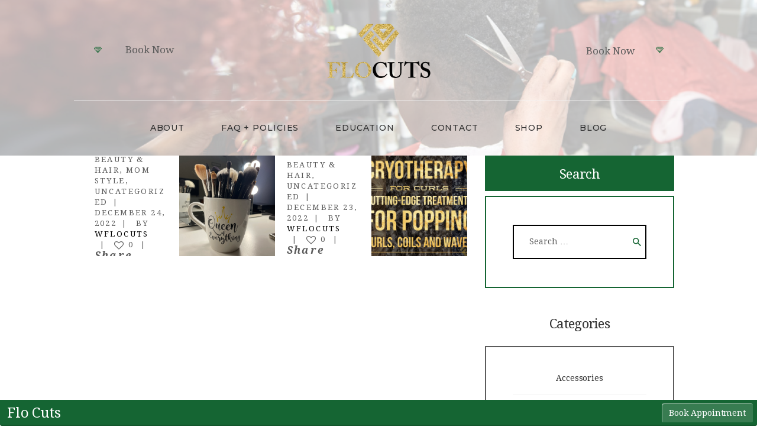

--- FILE ---
content_type: text/html; charset=UTF-8
request_url: https://www.wflocuts.com/2022/12/
body_size: 16845
content:
<!DOCTYPE html>
<html lang="en-US" class="no-js scheme_default">
<head>
			<meta charset="UTF-8">
		<meta name="viewport" content="width=device-width, initial-scale=1, maximum-scale=1">
		<meta name="format-detection" content="telephone=no">
		<link rel="profile" href="http://gmpg.org/xfn/11">
		<link rel="pingback" href="https://www.wflocuts.com/xmlrpc.php">
		<title>December 2022 &#8211; Flo Cuts Hair Lounge</title>
<style type="text/css" media="screen"></style><meta name='robots' content='max-image-preview:large' />
<link rel='dns-prefetch' href='//fonts.googleapis.com' />
<link rel="alternate" type="application/rss+xml" title="Flo Cuts Hair Lounge &raquo; Feed" href="https://www.wflocuts.com/feed/" />
<link rel="alternate" type="application/rss+xml" title="Flo Cuts Hair Lounge &raquo; Comments Feed" href="https://www.wflocuts.com/comments/feed/" />
<style id='wp-img-auto-sizes-contain-inline-css' type='text/css'>
img:is([sizes=auto i],[sizes^="auto," i]){contain-intrinsic-size:3000px 1500px}
/*# sourceURL=wp-img-auto-sizes-contain-inline-css */
</style>
<link property="stylesheet" rel='stylesheet' id='twb-open-sans-css' href='https://fonts.googleapis.com/css?family=Open+Sans%3A300%2C400%2C500%2C600%2C700%2C800&#038;display=swap&#038;ver=6.9' type='text/css' media='all' />
<link property="stylesheet" rel='stylesheet' id='twb-global-css' href='https://www.wflocuts.com/wp-content/plugins/wd-instagram-feed/booster/assets/css/global.css?ver=1.0.0' type='text/css' media='all' />
<style id='wp-emoji-styles-inline-css' type='text/css'>

	img.wp-smiley, img.emoji {
		display: inline !important;
		border: none !important;
		box-shadow: none !important;
		height: 1em !important;
		width: 1em !important;
		margin: 0 0.07em !important;
		vertical-align: -0.1em !important;
		background: none !important;
		padding: 0 !important;
	}
/*# sourceURL=wp-emoji-styles-inline-css */
</style>
<style id='wp-block-library-inline-css' type='text/css'>
:root{--wp-block-synced-color:#7a00df;--wp-block-synced-color--rgb:122,0,223;--wp-bound-block-color:var(--wp-block-synced-color);--wp-editor-canvas-background:#ddd;--wp-admin-theme-color:#007cba;--wp-admin-theme-color--rgb:0,124,186;--wp-admin-theme-color-darker-10:#006ba1;--wp-admin-theme-color-darker-10--rgb:0,107,160.5;--wp-admin-theme-color-darker-20:#005a87;--wp-admin-theme-color-darker-20--rgb:0,90,135;--wp-admin-border-width-focus:2px}@media (min-resolution:192dpi){:root{--wp-admin-border-width-focus:1.5px}}.wp-element-button{cursor:pointer}:root .has-very-light-gray-background-color{background-color:#eee}:root .has-very-dark-gray-background-color{background-color:#313131}:root .has-very-light-gray-color{color:#eee}:root .has-very-dark-gray-color{color:#313131}:root .has-vivid-green-cyan-to-vivid-cyan-blue-gradient-background{background:linear-gradient(135deg,#00d084,#0693e3)}:root .has-purple-crush-gradient-background{background:linear-gradient(135deg,#34e2e4,#4721fb 50%,#ab1dfe)}:root .has-hazy-dawn-gradient-background{background:linear-gradient(135deg,#faaca8,#dad0ec)}:root .has-subdued-olive-gradient-background{background:linear-gradient(135deg,#fafae1,#67a671)}:root .has-atomic-cream-gradient-background{background:linear-gradient(135deg,#fdd79a,#004a59)}:root .has-nightshade-gradient-background{background:linear-gradient(135deg,#330968,#31cdcf)}:root .has-midnight-gradient-background{background:linear-gradient(135deg,#020381,#2874fc)}:root{--wp--preset--font-size--normal:16px;--wp--preset--font-size--huge:42px}.has-regular-font-size{font-size:1em}.has-larger-font-size{font-size:2.625em}.has-normal-font-size{font-size:var(--wp--preset--font-size--normal)}.has-huge-font-size{font-size:var(--wp--preset--font-size--huge)}.has-text-align-center{text-align:center}.has-text-align-left{text-align:left}.has-text-align-right{text-align:right}.has-fit-text{white-space:nowrap!important}#end-resizable-editor-section{display:none}.aligncenter{clear:both}.items-justified-left{justify-content:flex-start}.items-justified-center{justify-content:center}.items-justified-right{justify-content:flex-end}.items-justified-space-between{justify-content:space-between}.screen-reader-text{border:0;clip-path:inset(50%);height:1px;margin:-1px;overflow:hidden;padding:0;position:absolute;width:1px;word-wrap:normal!important}.screen-reader-text:focus{background-color:#ddd;clip-path:none;color:#444;display:block;font-size:1em;height:auto;left:5px;line-height:normal;padding:15px 23px 14px;text-decoration:none;top:5px;width:auto;z-index:100000}html :where(.has-border-color){border-style:solid}html :where([style*=border-top-color]){border-top-style:solid}html :where([style*=border-right-color]){border-right-style:solid}html :where([style*=border-bottom-color]){border-bottom-style:solid}html :where([style*=border-left-color]){border-left-style:solid}html :where([style*=border-width]){border-style:solid}html :where([style*=border-top-width]){border-top-style:solid}html :where([style*=border-right-width]){border-right-style:solid}html :where([style*=border-bottom-width]){border-bottom-style:solid}html :where([style*=border-left-width]){border-left-style:solid}html :where(img[class*=wp-image-]){height:auto;max-width:100%}:where(figure){margin:0 0 1em}html :where(.is-position-sticky){--wp-admin--admin-bar--position-offset:var(--wp-admin--admin-bar--height,0px)}@media screen and (max-width:600px){html :where(.is-position-sticky){--wp-admin--admin-bar--position-offset:0px}}

/*# sourceURL=wp-block-library-inline-css */
</style><style id='global-styles-inline-css' type='text/css'>
:root{--wp--preset--aspect-ratio--square: 1;--wp--preset--aspect-ratio--4-3: 4/3;--wp--preset--aspect-ratio--3-4: 3/4;--wp--preset--aspect-ratio--3-2: 3/2;--wp--preset--aspect-ratio--2-3: 2/3;--wp--preset--aspect-ratio--16-9: 16/9;--wp--preset--aspect-ratio--9-16: 9/16;--wp--preset--color--black: #000000;--wp--preset--color--cyan-bluish-gray: #abb8c3;--wp--preset--color--white: #ffffff;--wp--preset--color--pale-pink: #f78da7;--wp--preset--color--vivid-red: #cf2e2e;--wp--preset--color--luminous-vivid-orange: #ff6900;--wp--preset--color--luminous-vivid-amber: #fcb900;--wp--preset--color--light-green-cyan: #7bdcb5;--wp--preset--color--vivid-green-cyan: #00d084;--wp--preset--color--pale-cyan-blue: #8ed1fc;--wp--preset--color--vivid-cyan-blue: #0693e3;--wp--preset--color--vivid-purple: #9b51e0;--wp--preset--gradient--vivid-cyan-blue-to-vivid-purple: linear-gradient(135deg,rgb(6,147,227) 0%,rgb(155,81,224) 100%);--wp--preset--gradient--light-green-cyan-to-vivid-green-cyan: linear-gradient(135deg,rgb(122,220,180) 0%,rgb(0,208,130) 100%);--wp--preset--gradient--luminous-vivid-amber-to-luminous-vivid-orange: linear-gradient(135deg,rgb(252,185,0) 0%,rgb(255,105,0) 100%);--wp--preset--gradient--luminous-vivid-orange-to-vivid-red: linear-gradient(135deg,rgb(255,105,0) 0%,rgb(207,46,46) 100%);--wp--preset--gradient--very-light-gray-to-cyan-bluish-gray: linear-gradient(135deg,rgb(238,238,238) 0%,rgb(169,184,195) 100%);--wp--preset--gradient--cool-to-warm-spectrum: linear-gradient(135deg,rgb(74,234,220) 0%,rgb(151,120,209) 20%,rgb(207,42,186) 40%,rgb(238,44,130) 60%,rgb(251,105,98) 80%,rgb(254,248,76) 100%);--wp--preset--gradient--blush-light-purple: linear-gradient(135deg,rgb(255,206,236) 0%,rgb(152,150,240) 100%);--wp--preset--gradient--blush-bordeaux: linear-gradient(135deg,rgb(254,205,165) 0%,rgb(254,45,45) 50%,rgb(107,0,62) 100%);--wp--preset--gradient--luminous-dusk: linear-gradient(135deg,rgb(255,203,112) 0%,rgb(199,81,192) 50%,rgb(65,88,208) 100%);--wp--preset--gradient--pale-ocean: linear-gradient(135deg,rgb(255,245,203) 0%,rgb(182,227,212) 50%,rgb(51,167,181) 100%);--wp--preset--gradient--electric-grass: linear-gradient(135deg,rgb(202,248,128) 0%,rgb(113,206,126) 100%);--wp--preset--gradient--midnight: linear-gradient(135deg,rgb(2,3,129) 0%,rgb(40,116,252) 100%);--wp--preset--font-size--small: 13px;--wp--preset--font-size--medium: 20px;--wp--preset--font-size--large: 36px;--wp--preset--font-size--x-large: 42px;--wp--preset--spacing--20: 0.44rem;--wp--preset--spacing--30: 0.67rem;--wp--preset--spacing--40: 1rem;--wp--preset--spacing--50: 1.5rem;--wp--preset--spacing--60: 2.25rem;--wp--preset--spacing--70: 3.38rem;--wp--preset--spacing--80: 5.06rem;--wp--preset--shadow--natural: 6px 6px 9px rgba(0, 0, 0, 0.2);--wp--preset--shadow--deep: 12px 12px 50px rgba(0, 0, 0, 0.4);--wp--preset--shadow--sharp: 6px 6px 0px rgba(0, 0, 0, 0.2);--wp--preset--shadow--outlined: 6px 6px 0px -3px rgb(255, 255, 255), 6px 6px rgb(0, 0, 0);--wp--preset--shadow--crisp: 6px 6px 0px rgb(0, 0, 0);}:where(.is-layout-flex){gap: 0.5em;}:where(.is-layout-grid){gap: 0.5em;}body .is-layout-flex{display: flex;}.is-layout-flex{flex-wrap: wrap;align-items: center;}.is-layout-flex > :is(*, div){margin: 0;}body .is-layout-grid{display: grid;}.is-layout-grid > :is(*, div){margin: 0;}:where(.wp-block-columns.is-layout-flex){gap: 2em;}:where(.wp-block-columns.is-layout-grid){gap: 2em;}:where(.wp-block-post-template.is-layout-flex){gap: 1.25em;}:where(.wp-block-post-template.is-layout-grid){gap: 1.25em;}.has-black-color{color: var(--wp--preset--color--black) !important;}.has-cyan-bluish-gray-color{color: var(--wp--preset--color--cyan-bluish-gray) !important;}.has-white-color{color: var(--wp--preset--color--white) !important;}.has-pale-pink-color{color: var(--wp--preset--color--pale-pink) !important;}.has-vivid-red-color{color: var(--wp--preset--color--vivid-red) !important;}.has-luminous-vivid-orange-color{color: var(--wp--preset--color--luminous-vivid-orange) !important;}.has-luminous-vivid-amber-color{color: var(--wp--preset--color--luminous-vivid-amber) !important;}.has-light-green-cyan-color{color: var(--wp--preset--color--light-green-cyan) !important;}.has-vivid-green-cyan-color{color: var(--wp--preset--color--vivid-green-cyan) !important;}.has-pale-cyan-blue-color{color: var(--wp--preset--color--pale-cyan-blue) !important;}.has-vivid-cyan-blue-color{color: var(--wp--preset--color--vivid-cyan-blue) !important;}.has-vivid-purple-color{color: var(--wp--preset--color--vivid-purple) !important;}.has-black-background-color{background-color: var(--wp--preset--color--black) !important;}.has-cyan-bluish-gray-background-color{background-color: var(--wp--preset--color--cyan-bluish-gray) !important;}.has-white-background-color{background-color: var(--wp--preset--color--white) !important;}.has-pale-pink-background-color{background-color: var(--wp--preset--color--pale-pink) !important;}.has-vivid-red-background-color{background-color: var(--wp--preset--color--vivid-red) !important;}.has-luminous-vivid-orange-background-color{background-color: var(--wp--preset--color--luminous-vivid-orange) !important;}.has-luminous-vivid-amber-background-color{background-color: var(--wp--preset--color--luminous-vivid-amber) !important;}.has-light-green-cyan-background-color{background-color: var(--wp--preset--color--light-green-cyan) !important;}.has-vivid-green-cyan-background-color{background-color: var(--wp--preset--color--vivid-green-cyan) !important;}.has-pale-cyan-blue-background-color{background-color: var(--wp--preset--color--pale-cyan-blue) !important;}.has-vivid-cyan-blue-background-color{background-color: var(--wp--preset--color--vivid-cyan-blue) !important;}.has-vivid-purple-background-color{background-color: var(--wp--preset--color--vivid-purple) !important;}.has-black-border-color{border-color: var(--wp--preset--color--black) !important;}.has-cyan-bluish-gray-border-color{border-color: var(--wp--preset--color--cyan-bluish-gray) !important;}.has-white-border-color{border-color: var(--wp--preset--color--white) !important;}.has-pale-pink-border-color{border-color: var(--wp--preset--color--pale-pink) !important;}.has-vivid-red-border-color{border-color: var(--wp--preset--color--vivid-red) !important;}.has-luminous-vivid-orange-border-color{border-color: var(--wp--preset--color--luminous-vivid-orange) !important;}.has-luminous-vivid-amber-border-color{border-color: var(--wp--preset--color--luminous-vivid-amber) !important;}.has-light-green-cyan-border-color{border-color: var(--wp--preset--color--light-green-cyan) !important;}.has-vivid-green-cyan-border-color{border-color: var(--wp--preset--color--vivid-green-cyan) !important;}.has-pale-cyan-blue-border-color{border-color: var(--wp--preset--color--pale-cyan-blue) !important;}.has-vivid-cyan-blue-border-color{border-color: var(--wp--preset--color--vivid-cyan-blue) !important;}.has-vivid-purple-border-color{border-color: var(--wp--preset--color--vivid-purple) !important;}.has-vivid-cyan-blue-to-vivid-purple-gradient-background{background: var(--wp--preset--gradient--vivid-cyan-blue-to-vivid-purple) !important;}.has-light-green-cyan-to-vivid-green-cyan-gradient-background{background: var(--wp--preset--gradient--light-green-cyan-to-vivid-green-cyan) !important;}.has-luminous-vivid-amber-to-luminous-vivid-orange-gradient-background{background: var(--wp--preset--gradient--luminous-vivid-amber-to-luminous-vivid-orange) !important;}.has-luminous-vivid-orange-to-vivid-red-gradient-background{background: var(--wp--preset--gradient--luminous-vivid-orange-to-vivid-red) !important;}.has-very-light-gray-to-cyan-bluish-gray-gradient-background{background: var(--wp--preset--gradient--very-light-gray-to-cyan-bluish-gray) !important;}.has-cool-to-warm-spectrum-gradient-background{background: var(--wp--preset--gradient--cool-to-warm-spectrum) !important;}.has-blush-light-purple-gradient-background{background: var(--wp--preset--gradient--blush-light-purple) !important;}.has-blush-bordeaux-gradient-background{background: var(--wp--preset--gradient--blush-bordeaux) !important;}.has-luminous-dusk-gradient-background{background: var(--wp--preset--gradient--luminous-dusk) !important;}.has-pale-ocean-gradient-background{background: var(--wp--preset--gradient--pale-ocean) !important;}.has-electric-grass-gradient-background{background: var(--wp--preset--gradient--electric-grass) !important;}.has-midnight-gradient-background{background: var(--wp--preset--gradient--midnight) !important;}.has-small-font-size{font-size: var(--wp--preset--font-size--small) !important;}.has-medium-font-size{font-size: var(--wp--preset--font-size--medium) !important;}.has-large-font-size{font-size: var(--wp--preset--font-size--large) !important;}.has-x-large-font-size{font-size: var(--wp--preset--font-size--x-large) !important;}
/*# sourceURL=global-styles-inline-css */
</style>

<style id='classic-theme-styles-inline-css' type='text/css'>
/*! This file is auto-generated */
.wp-block-button__link{color:#fff;background-color:#32373c;border-radius:9999px;box-shadow:none;text-decoration:none;padding:calc(.667em + 2px) calc(1.333em + 2px);font-size:1.125em}.wp-block-file__button{background:#32373c;color:#fff;text-decoration:none}
/*# sourceURL=/wp-includes/css/classic-themes.min.css */
</style>
<link property="stylesheet" rel='stylesheet' id='booked-icons-css' href='https://www.wflocuts.com/wp-content/plugins/booked/assets/css/icons.css?ver=2.1' type='text/css' media='all' />
<link property="stylesheet" rel='stylesheet' id='booked-tooltipster-css' href='https://www.wflocuts.com/wp-content/plugins/booked/assets/js/tooltipster/css/tooltipster.css?ver=3.3.0' type='text/css' media='all' />
<link property="stylesheet" rel='stylesheet' id='booked-tooltipster-theme-css' href='https://www.wflocuts.com/wp-content/plugins/booked/assets/js/tooltipster/css/themes/tooltipster-light.css?ver=3.3.0' type='text/css' media='all' />
<link property="stylesheet" rel='stylesheet' id='booked-animations-css' href='https://www.wflocuts.com/wp-content/plugins/booked/assets/css/animations.css?ver=2.1' type='text/css' media='all' />
<link property="stylesheet" rel='stylesheet' id='booked-styles-css' href='https://www.wflocuts.com/wp-content/plugins/booked/assets/css/styles.css?ver=2.1' type='text/css' media='all' />
<link property="stylesheet" rel='stylesheet' id='booked-responsive-css' href='https://www.wflocuts.com/wp-content/plugins/booked/assets/css/responsive.css?ver=2.1' type='text/css' media='all' />
<link property="stylesheet" rel='stylesheet' id='essential-grid-plugin-settings-css' href='https://www.wflocuts.com/wp-content/plugins/essential-grid/public/assets/css/settings.css?ver=2.1.5' type='text/css' media='all' />
<link property="stylesheet" rel='stylesheet' id='tp-open-sans-css' href='https://fonts.googleapis.com/css?family=Open+Sans%3A300%2C400%2C600%2C700%2C800&#038;ver=6.9' type='text/css' media='all' />
<link property="stylesheet" rel='stylesheet' id='tp-raleway-css' href='https://fonts.googleapis.com/css?family=Raleway%3A100%2C200%2C300%2C400%2C500%2C600%2C700%2C800%2C900&#038;ver=6.9' type='text/css' media='all' />
<link property="stylesheet" rel='stylesheet' id='tp-droid-serif-css' href='https://fonts.googleapis.com/css?family=Droid+Serif%3A400%2C700&#038;ver=6.9' type='text/css' media='all' />
<link property="stylesheet" rel='stylesheet' id='rs-plugin-settings-css' href='https://www.wflocuts.com/wp-content/plugins/revslider/public/assets/css/settings.css?ver=5.4.8' type='text/css' media='all' />
<style id='rs-plugin-settings-inline-css' type='text/css'>
#rs-demo-id {}
/*# sourceURL=rs-plugin-settings-inline-css */
</style>
<link property="stylesheet" rel='stylesheet' id='trx_addons-icons-css' href='https://www.wflocuts.com/wp-content/plugins/trx_addons/css/font-icons/css/trx_addons_icons-embedded.min.css' type='text/css' media='all' />
<link property="stylesheet" rel='stylesheet' id='swiperslider-css' href='https://www.wflocuts.com/wp-content/plugins/trx_addons/js/swiper/swiper.min.css' type='text/css' media='all' />
<link property="stylesheet" rel='stylesheet' id='magnific-popup-css' href='https://www.wflocuts.com/wp-content/plugins/trx_addons/js/magnific/magnific-popup.min.css' type='text/css' media='all' />
<link property="stylesheet" rel='stylesheet' id='trx_addons-css' href='https://www.wflocuts.com/wp-content/plugins/trx_addons/css/trx_addons.css' type='text/css' media='all' />
<link property="stylesheet" rel='stylesheet' id='trx_addons-animation-css' href='https://www.wflocuts.com/wp-content/plugins/trx_addons/css/trx_addons.animation.min.css' type='text/css' media='all' />
<link property="stylesheet" rel='stylesheet' id='quotescollection-css' href='https://www.wflocuts.com/wp-content/plugins/quotes-collection/css/quotes-collection.css?ver=2.5.2' type='text/css' media='all' />
<link property="stylesheet" rel='stylesheet' id='emberlyn-font-google_fonts-css' href='https://fonts.googleapis.com/css?family=Droid+Serif:400,400italic,700,700italic|Montserrat:500,500italic,700,700italic&#038;subset=latin,latin-ext' type='text/css' media='all' />
<link property="stylesheet" rel='stylesheet' id='emberlyn-icons-css' href='https://www.wflocuts.com/wp-content/themes/emberlyn/css/font-icons/css/fontello-embedded.css' type='text/css' media='all' />
<link property="stylesheet" rel='stylesheet' id='emberlyn-main-css' href='https://www.wflocuts.com/wp-content/themes/emberlyn/style.css' type='text/css' media='all' />
<link property="stylesheet" rel='stylesheet' id='emberlyn-styles-css' href='https://www.wflocuts.com/wp-content/themes/emberlyn/css/__styles.css' type='text/css' media='all' />
<link property="stylesheet" rel='stylesheet' id='emberlyn-colors-css' href='https://www.wflocuts.com/wp-content/themes/emberlyn/css/__colors.css' type='text/css' media='all' />
<link property="stylesheet" rel='stylesheet' id='mediaelement-css' href='https://www.wflocuts.com/wp-includes/js/mediaelement/mediaelementplayer-legacy.min.css?ver=4.2.17' type='text/css' media='all' />
<link property="stylesheet" rel='stylesheet' id='wp-mediaelement-css' href='https://www.wflocuts.com/wp-includes/js/mediaelement/wp-mediaelement.min.css?ver=6.9' type='text/css' media='all' />
<link property="stylesheet" rel='stylesheet' id='emberlyn-responsive-css' href='https://www.wflocuts.com/wp-content/themes/emberlyn/css/responsive.css' type='text/css' media='all' />
<script type="text/javascript" src="https://www.wflocuts.com/wp-includes/js/jquery/jquery.min.js?ver=3.7.1" id="jquery-core-js"></script>
<script type="text/javascript" src="https://www.wflocuts.com/wp-includes/js/jquery/jquery-migrate.min.js?ver=3.4.1" id="jquery-migrate-js"></script>
<script type="text/javascript" src="https://www.wflocuts.com/wp-content/plugins/wd-instagram-feed/booster/assets/js/circle-progress.js?ver=1.2.2" id="twb-circle-js"></script>
<script type="text/javascript" src="https://www.wflocuts.com/wp-content/plugins/essential-grid/public/assets/js/lightbox.js?ver=2.1.5" id="themepunchboxext-js"></script>
<link rel="https://api.w.org/" href="https://www.wflocuts.com/wp-json/" /><link rel="EditURI" type="application/rsd+xml" title="RSD" href="https://www.wflocuts.com/xmlrpc.php?rsd" />
<meta name="generator" content="WordPress 6.9" />
		<script type="text/javascript">
			var ajaxRevslider;
			
			jQuery(document).ready(function() {
				// CUSTOM AJAX CONTENT LOADING FUNCTION
				ajaxRevslider = function(obj) {
				
					// obj.type : Post Type
					// obj.id : ID of Content to Load
					// obj.aspectratio : The Aspect Ratio of the Container / Media
					// obj.selector : The Container Selector where the Content of Ajax will be injected. It is done via the Essential Grid on Return of Content
					
					var content = "";

					data = {};
					
					data.action = 'revslider_ajax_call_front';
					data.client_action = 'get_slider_html';
					data.token = '5ee353615d';
					data.type = obj.type;
					data.id = obj.id;
					data.aspectratio = obj.aspectratio;
					
					// SYNC AJAX REQUEST
					jQuery.ajax({
						type:"post",
						url:"https://www.wflocuts.com/wp-admin/admin-ajax.php",
						dataType: 'json',
						data:data,
						async:false,
						success: function(ret, textStatus, XMLHttpRequest) {
							if(ret.success == true)
								content = ret.data;								
						},
						error: function(e) {
							console.log(e);
						}
					});
					
					 // FIRST RETURN THE CONTENT WHEN IT IS LOADED !!
					 return content;						 
				};
				
				// CUSTOM AJAX FUNCTION TO REMOVE THE SLIDER
				var ajaxRemoveRevslider = function(obj) {
					return jQuery(obj.selector+" .rev_slider").revkill();
				};

				// EXTEND THE AJAX CONTENT LOADING TYPES WITH TYPE AND FUNCTION
				var extendessential = setInterval(function() {
					if (jQuery.fn.tpessential != undefined) {
						clearInterval(extendessential);
						if(typeof(jQuery.fn.tpessential.defaults) !== 'undefined') {
							jQuery.fn.tpessential.defaults.ajaxTypes.push({type:"revslider",func:ajaxRevslider,killfunc:ajaxRemoveRevslider,openAnimationSpeed:0.3});   
							// type:  Name of the Post to load via Ajax into the Essential Grid Ajax Container
							// func: the Function Name which is Called once the Item with the Post Type has been clicked
							// killfunc: function to kill in case the Ajax Window going to be removed (before Remove function !
							// openAnimationSpeed: how quick the Ajax Content window should be animated (default is 0.3)
						}
					}
				},30);
			});
		</script>
		<style type="text/css">.recentcomments a{display:inline !important;padding:0 !important;margin:0 !important;}</style><meta name="generator" content="Powered by WPBakery Page Builder - drag and drop page builder for WordPress."/>
<!--[if lte IE 9]><link rel="stylesheet" type="text/css" href="https://www.wflocuts.com/wp-content/plugins/js_composer/assets/css/vc_lte_ie9.min.css" media="screen"><![endif]--><meta name="generator" content="Powered by Slider Revolution 5.4.8 - responsive, Mobile-Friendly Slider Plugin for WordPress with comfortable drag and drop interface." />
<link rel="icon" href="https://www.wflocuts.com/wp-content/uploads/2019/10/cropped-iconlogo-32x32.png" sizes="32x32" />
<link rel="icon" href="https://www.wflocuts.com/wp-content/uploads/2019/10/cropped-iconlogo-192x192.png" sizes="192x192" />
<link rel="apple-touch-icon" href="https://www.wflocuts.com/wp-content/uploads/2019/10/cropped-iconlogo-180x180.png" />
<meta name="msapplication-TileImage" content="https://www.wflocuts.com/wp-content/uploads/2019/10/cropped-iconlogo-270x270.png" />
<script type="text/javascript">function setREVStartSize(e){									
						try{ e.c=jQuery(e.c);var i=jQuery(window).width(),t=9999,r=0,n=0,l=0,f=0,s=0,h=0;
							if(e.responsiveLevels&&(jQuery.each(e.responsiveLevels,function(e,f){f>i&&(t=r=f,l=e),i>f&&f>r&&(r=f,n=e)}),t>r&&(l=n)),f=e.gridheight[l]||e.gridheight[0]||e.gridheight,s=e.gridwidth[l]||e.gridwidth[0]||e.gridwidth,h=i/s,h=h>1?1:h,f=Math.round(h*f),"fullscreen"==e.sliderLayout){var u=(e.c.width(),jQuery(window).height());if(void 0!=e.fullScreenOffsetContainer){var c=e.fullScreenOffsetContainer.split(",");if (c) jQuery.each(c,function(e,i){u=jQuery(i).length>0?u-jQuery(i).outerHeight(!0):u}),e.fullScreenOffset.split("%").length>1&&void 0!=e.fullScreenOffset&&e.fullScreenOffset.length>0?u-=jQuery(window).height()*parseInt(e.fullScreenOffset,0)/100:void 0!=e.fullScreenOffset&&e.fullScreenOffset.length>0&&(u-=parseInt(e.fullScreenOffset,0))}f=u}else void 0!=e.minHeight&&f<e.minHeight&&(f=e.minHeight);e.c.closest(".rev_slider_wrapper").css({height:f})					
						}catch(d){console.log("Failure at Presize of Slider:"+d)}						
					};</script>
<style id="sccss"></style><noscript><style type="text/css"> .wpb_animate_when_almost_visible { opacity: 1; }</style></noscript><style type="text/css" id="trx_addons-inline-styles-inline-css">.emberlyn_inline_1833239325{background-image: url(https://www.wflocuts.com/wp-content/uploads/2019/10/WendyH.jpg);}.emberlyn_inline_1222402881{background-image: url(https://www.wflocuts.com/wp-content/uploads/2022/12/makeup.png);}.emberlyn_inline_334828987{background-image: url(https://www.wflocuts.com/wp-content/uploads/2022/12/Cryotherapy_for_curls-e1671762967364-948x720.png);}.sc_layouts_row .custom-logo-link img,.custom-logo-link img,.sc_layouts_row .sc_layouts_logo img,.sc_layouts_logo img{max-height:105px}</style><style type="text/css">
.acuity-booking-bar {bottom: 0px !important;top: auto !important;margin: 0px auto;}
body.acuity-bar-visible {position: relative !important;top: 0px !important;}
</style><link property="stylesheet" rel='stylesheet' id='js_composer_front-css' href='https://www.wflocuts.com/wp-content/plugins/js_composer/assets/css/js_composer.min.css?ver=5.4.7' type='text/css' media='all' />
</head>

<body class="archive date wp-custom-logo wp-theme-emberlyn body_tag scheme_default blog_mode_blog body_style_wide  is_stream blog_style_chess_2 sidebar_show sidebar_right header_type_custom header_style_header-custom-740 header_position_default header_mobile_disabled menu_style_top no_layout wpb-js-composer js-comp-ver-5.4.7 vc_responsive">

	
	<div class="body_wrap">

		<div class="page_wrap"><header class="top_panel top_panel_custom top_panel_custom_740 top_panel_custom_header-default-without-page-title with_bg_image emberlyn_inline_1833239325 scheme_default"><div class="vc_row wpb_row vc_row-fluid sc_layouts_row sc_layouts_row_type_normal"><div class="wpb_column vc_column_container vc_col-sm-12 vc_col-xs-12 sc_layouts_column_icons_position_left"><div class="vc_column-inner "><div class="wpb_wrapper"><div id="sc_content_42925524"
		class="sc_content color_style_default sc_content_default sc_content_width_1_1 sc_float_center"><div class="sc_content_container"><div class="vc_row wpb_row vc_inner vc_row-fluid vc_row-o-equal-height vc_row-o-content-middle vc_row-flex"><div class="wpb_column vc_column_container vc_col-sm-4 vc_col-md-3 sc_layouts_column sc_layouts_column_align_left sc_layouts_column_icons_position_left"><div class="vc_column-inner "><div class="wpb_wrapper"><div class="sc_layouts_item sc_layouts_hide_on_mobile"><div id="sc_layouts_iconed_text_1580683112" class="sc_layouts_iconed_text hide_on_mobile"><a href="https://www.styleseat.com/wflo" class="sc_layouts_item_link sc_layouts_iconed_text_link"><span class="sc_layouts_item_icon sc_layouts_iconed_text_icon icon-diamond-light"></span><span class="sc_layouts_item_details sc_layouts_iconed_text_details"><span class="sc_layouts_item_details_line1 sc_layouts_iconed_text_line1">Book Now</span></span><!-- /.sc_layouts_iconed_text_details --></a></div><!-- /.sc_layouts_iconed_text --></div></div></div></div><div class="wpb_column vc_column_container vc_col-sm-4 vc_col-md-6 vc_col-xs-12 sc_layouts_column sc_layouts_column_align_center sc_layouts_column_icons_position_left"><div class="vc_column-inner "><div class="wpb_wrapper"><div class="sc_layouts_item"><a href="https://www.wflocuts.com/" id="sc_layouts_logo_248343595" class="sc_layouts_logo sc_layouts_logo_default"><img class="logo_image" src="//www.wflocuts.com/wp-content/uploads/2019/10/FHSLogo2019.png" alt="" width="271" height="160"></a><!-- /.sc_layouts_logo --></div></div></div></div><div class="wpb_column vc_column_container vc_col-sm-4 vc_col-md-3 sc_layouts_column sc_layouts_column_align_right sc_layouts_column_icons_position_right"><div class="vc_column-inner "><div class="wpb_wrapper"><div class="sc_layouts_item sc_layouts_hide_on_mobile"><div id="sc_layouts_iconed_text_1977149784" class="sc_layouts_iconed_text hide_on_mobile"><a href="https://www.styleseat.com/wflo" class="sc_layouts_item_link sc_layouts_iconed_text_link"><span class="sc_layouts_item_icon sc_layouts_iconed_text_icon icon-diamond-light"></span><span class="sc_layouts_item_details sc_layouts_iconed_text_details"><span class="sc_layouts_item_details_line1 sc_layouts_iconed_text_line1">Book Now</span></span><!-- /.sc_layouts_iconed_text_details --></a></div><!-- /.sc_layouts_iconed_text --></div></div></div></div></div></div></div><!-- /.sc_content --></div></div></div></div><div class="vc_row wpb_row vc_row-fluid"><div class="wpb_column vc_column_container vc_col-sm-12 sc_layouts_column_icons_position_left"><div class="vc_column-inner "><div class="wpb_wrapper"><div id="sc_content_167965106"
		class="sc_content color_style_default sc_content_default sc_content_width_1_1 sc_float_center"><div class="sc_content_container"><div class="vc_row wpb_row vc_inner vc_row-fluid sc_layouts_row_delimiter"><div class="wpb_column vc_column_container vc_col-sm-12 sc_layouts_column_icons_position_left"><div class="vc_column-inner "><div class="wpb_wrapper"></div></div></div></div></div></div><!-- /.sc_content --></div></div></div></div><div class="vc_row wpb_row vc_row-fluid sc_layouts_row sc_layouts_row_type_compact sc_layouts_row_fixed"><div class="wpb_column vc_column_container vc_col-sm-12 sc_layouts_column sc_layouts_column_align_center sc_layouts_column_icons_position_left"><div class="vc_column-inner "><div class="wpb_wrapper"><div id="sc_content_165927475"
		class="sc_content color_style_default sc_content_default sc_content_width_1_1 sc_float_center"><div class="sc_content_container"><div class="vc_row wpb_row vc_inner vc_row-fluid vc_row-o-equal-height vc_row-o-content-middle vc_row-flex"><div class="wpb_column vc_column_container vc_col-sm-12 sc_layouts_column sc_layouts_column_align_center sc_layouts_column_icons_position_left"><div class="vc_column-inner "><div class="wpb_wrapper"><div class="sc_layouts_item"><nav class="sc_layouts_menu sc_layouts_menu_default menu_hover_fade hide_on_mobile" id="sc_layouts_menu_1448850794" data-animation-in="fadeInUpSmall" data-animation-out="fadeOutDownSmall"		><ul id="menu-main-menu" class="sc_layouts_menu_nav"><li id="menu-item-1418" class="menu-item menu-item-type-post_type menu-item-object-page menu-item-1418"><a href="https://www.wflocuts.com/about-me-2/"><span>About</span></a></li><li id="menu-item-1411" class="menu-item menu-item-type-post_type menu-item-object-page menu-item-1411"><a href="https://www.wflocuts.com/faq-policies/"><span>FAQ + POLICIES</span></a></li><li id="menu-item-1519" class="menu-item menu-item-type-custom menu-item-object-custom menu-item-1519"><a target="_blank" href="https://flo-cuts-hair.teachable.com/p/rizos-cachos-curls"><span>Education</span></a></li><li id="menu-item-1412" class="menu-item menu-item-type-post_type menu-item-object-page menu-item-1412"><a href="https://www.wflocuts.com/contacts/"><span>Contact</span></a></li><li id="menu-item-1414" class="menu-item menu-item-type-custom menu-item-object-custom menu-item-1414"><a target="_blank" href="https://www.amazon.com/shop/wflocuts"><span>Shop</span></a></li><li id="menu-item-1415" class="menu-item menu-item-type-custom menu-item-object-custom menu-item-has-children menu-item-1415"><a href="https://www.wflocuts.com/chess-4-columns/"><span>Blog</span></a>
<ul class="sub-menu"><li id="menu-item-1416" class="menu-item menu-item-type-post_type menu-item-object-page current_page_parent menu-item-1416"><a href="https://www.wflocuts.com/chess-4-columns/"><span>Blog</span></a></li><li id="menu-item-1417" class="menu-item menu-item-type-post_type menu-item-object-page menu-item-1417"><a href="https://www.wflocuts.com/style-videos/"><span>Videos</span></a></li></ul>
</li></ul></nav><!-- /.sc_layouts_menu --><div class="sc_layouts_iconed_text sc_layouts_menu_mobile_button">
		<a class="sc_layouts_item_link sc_layouts_iconed_text_link" href="#">
			<span class="sc_layouts_item_icon sc_layouts_iconed_text_icon trx_addons_icon-menu"></span>
		</a>
	</div></div></div></div></div></div></div></div><!-- /.sc_content --></div></div></div></div></header><div class="menu_mobile_overlay"></div>
<div class="menu_mobile menu_mobile_fullscreen">
	<div class="menu_mobile_inner">
		<a class="menu_mobile_close icon-cancel"></a><a class="sc_layouts_logo" href="https://www.wflocuts.com/"><img src="//www.wflocuts.com/wp-content/uploads/2019/10/mobilelogobk.png" alt="mobilelogobk" width="164" height="100"></a><nav itemscope itemtype="http://schema.org/SiteNavigationElement" class="menu_mobile_nav_area"><ul id="menu_mobile" class=" menu_mobile_nav"><li class="menu-item menu-item-type-post_type menu-item-object-page menu-item-1418"><a href="https://www.wflocuts.com/about-me-2/"><span>About</span></a></li><li class="menu-item menu-item-type-post_type menu-item-object-page menu-item-1411"><a href="https://www.wflocuts.com/faq-policies/"><span>FAQ + POLICIES</span></a></li><li class="menu-item menu-item-type-custom menu-item-object-custom menu-item-1519"><a target="_blank" href="https://flo-cuts-hair.teachable.com/p/rizos-cachos-curls"><span>Education</span></a></li><li class="menu-item menu-item-type-post_type menu-item-object-page menu-item-1412"><a href="https://www.wflocuts.com/contacts/"><span>Contact</span></a></li><li class="menu-item menu-item-type-custom menu-item-object-custom menu-item-1414"><a target="_blank" href="https://www.amazon.com/shop/wflocuts"><span>Shop</span></a></li><li class="menu-item menu-item-type-custom menu-item-object-custom menu-item-has-children menu-item-1415"><a href="https://www.wflocuts.com/chess-4-columns/"><span>Blog</span></a>
<ul class="sub-menu"><li class="menu-item menu-item-type-post_type menu-item-object-page current_page_parent menu-item-1416"><a href="https://www.wflocuts.com/chess-4-columns/"><span>Blog</span></a></li><li class="menu-item menu-item-type-post_type menu-item-object-page menu-item-1417"><a href="https://www.wflocuts.com/style-videos/"><span>Videos</span></a></li></ul>
</li></ul></nav><div class="search_wrap search_style_normal search_mobile">
	<div class="search_form_wrap">
		<form role="search" method="get" class="search_form" action="https://www.wflocuts.com/">
			<input type="text" class="search_field" placeholder="Search" value="" name="s">
			<button type="submit" class="search_submit trx_addons_icon-search"></button>
					</form>
	</div>
	</div><div class="socials_mobile"><a target="_blank" href="https://www.facebook.com/itswflo/" class="social_item social_item_style_icons social_item_type_icons"><span class="social_icon social_facebook"><span class="icon-facebook"></span></span></a><a target="_blank" href="https://www.instagram.com/wflocuts" class="social_item social_item_style_icons social_item_type_icons"><span class="social_icon social_instagramm"><span class="icon-instagramm"></span></span></a><a target="_blank" href="https://www.tiktok.com/@flocutshair" class="social_item social_item_style_icons social_item_type_icons"><span class="social_icon social_women-waist"><span class="icon-women-waist"></span></span></a><a target="_blank" href="https://www.youtube.com/@flocutshairTV" class="social_item social_item_style_icons social_item_type_icons"><span class="social_icon social_youtube"><span class="icon-youtube"></span></span></a></div>	</div>
</div>

			<div class="page_content_wrap">

								<div class="content_wrap">
				
									

					<div class="content">
										
<div class="chess_wrap posts_container"><article id="post-1341" 
	class="post_item post_layout_chess post_layout_chess_2 post_format_standard post-1341 post type-post status-publish format-standard has-post-thumbnail hentry category-beauty-hair category-mom-style category-uncategorized tag-beauty tag-glow-up tag-makeup tag-skincare tag-trends"	>

	<div class="post_featured with_thumb hover_dots post_featured_bg emberlyn_inline_1222402881"><div class="mask"></div><a href="https://www.wflocuts.com/make-up-services-are-finally-here/" aria-hidden="true" class="icons"><span></span><span></span><span></span></a></div><div class="post_inner"><div class="post_inner_content"><div class="post_header entry-header"><h3 class="post_title entry-title"><a href="https://www.wflocuts.com/make-up-services-are-finally-here/" rel="bookmark">Make Up Services Are Finally Here</a></h3><div class="post_meta">						<span class="post_meta_item post_categories"><a href="https://www.wflocuts.com/category/beauty-hair/" rel="category tag">Beauty &amp; Hair</a>, <a href="https://www.wflocuts.com/category/mom-style/" rel="category tag">Mom Style</a>, <a href="https://www.wflocuts.com/category/uncategorized/" rel="category tag">Uncategorized</a></span>
												<span class="post_meta_item post_date"><a href="https://www.wflocuts.com/make-up-services-are-finally-here/">December 24, 2022</a></span>
												<span>by</span>
						<a class="post_meta_item post_author" rel="author" href="https://www.wflocuts.com/author/wflocuts_lgf6t8/">
							wflocuts						</a>
						 <a href="#" class="post_meta_item post_counters_item post_counters_likes trx_addons_icon-heart-empty enabled"
					title="Like"
					data-postid="1341"
					data-likes="0"
					data-title-like="Like"
					data-title-dislike="Dislike"><span class="post_counters_number">0</span><span class="post_counters_label">Likes</span></a> <span class="post_meta_item post_share"><div class="socials_share socials_size_tiny socials_type_drop socials_dir_horizontal"><a href="#" class="socials_caption"><span class="socials_caption_label">Share</span></a><span class="social_items"><a href="https://twitter.com/intent/tweet?text=Make+Up+Services+Are+Finally+Here&#038;url=https%3A%2F%2Fwww.wflocuts.com%2Fmake-up-services-are-finally-here%2F" class="social_item social_item_popup" data-link="https://twitter.com/intent/tweet?text=Make+Up+Services+Are+Finally+Here&#038;url=https%3A%2F%2Fwww.wflocuts.com%2Fmake-up-services-are-finally-here%2F" data-count="trx_addons_twitter"><span class="social_icon social_trx_addons_twitter"><span class="trx_addons_icon-twitter"></span><i>Trx_addons_twitter</i></span></a><a href="http://www.facebook.com/sharer.php?u=https%3A%2F%2Fwww.wflocuts.com%2Fmake-up-services-are-finally-here%2F" class="social_item social_item_popup" data-link="http://www.facebook.com/sharer.php?u=https%3A%2F%2Fwww.wflocuts.com%2Fmake-up-services-are-finally-here%2F" data-count="trx_addons_facebook"><span class="social_icon social_trx_addons_facebook"><span class="trx_addons_icon-facebook"></span><i>Trx_addons_facebook</i></span></a><a href="https://plus.google.com/share?url=https%3A%2F%2Fwww.wflocuts.com%2Fmake-up-services-are-finally-here%2F" class="social_item social_item_popup" data-link="https://plus.google.com/share?url=https%3A%2F%2Fwww.wflocuts.com%2Fmake-up-services-are-finally-here%2F" data-count="trx_addons_gplus"><span class="social_icon social_trx_addons_gplus"><span class="trx_addons_icon-gplus"></span><i>Google+</i></span></a><a href="http://www.tumblr.com/share?v=3&#038;u=https%3A%2F%2Fwww.wflocuts.com%2Fmake-up-services-are-finally-here%2F&#038;t=Make+Up+Services+Are+Finally+Here&#038;s=Hola+My+Beautiful+People%21+Some+of+you+already+know+that+I%26%238217%3Bm+enrolled+in+a+Make+Up+Academy.+I%26%238217%3Bm+learning+so+much+and+am+fully+enjoying+the+experience.+To+be+certified%2C+I+have+to+submit+specific+looks+and+it+is+recommended+I+apply+these+looks+on+all+skin+tones+and+types.+Help+a+girl+out+by+booking+a+free+application+service.%26hellip%3B" class="social_item social_item_popup" data-link="http://www.tumblr.com/share?v=3&#038;u=https%3A%2F%2Fwww.wflocuts.com%2Fmake-up-services-are-finally-here%2F&#038;t=Make+Up+Services+Are+Finally+Here&#038;s=Hola+My+Beautiful+People%21+Some+of+you+already+know+that+I%26%238217%3Bm+enrolled+in+a+Make+Up+Academy.+I%26%238217%3Bm+learning+so+much+and+am+fully+enjoying+the+experience.+To+be+certified%2C+I+have+to+submit+specific+looks+and+it+is+recommended+I+apply+these+looks+on+all+skin+tones+and+types.+Help+a+girl+out+by+booking+a+free+application+service.%26hellip%3B" data-count="trx_addons_tumblr"><span class="social_icon social_trx_addons_tumblr"><span class="trx_addons_icon-tumblr"></span><i>Trx_addons_tumblr</i></span></a><a href="mailto:info@themerex.net" class="social_item social_item_popup" data-link="mailto:info@themerex.net" data-count="trx_addons_mail"><span class="social_icon social_trx_addons_mail"><span class="trx_addons_icon-mail"></span><i>E-mail</i></span></a></span></div></span></div><!-- .post_meta --></div><!-- .entry-header -->
	
		<div class="post_content entry-content">
			<div class="post_content_inner">
				<p>Hola My Beautiful People! Some of you already know that I&#8217;m enrolled in a Make Up Academy. I&#8217;m learning so much and am fully enjoying the experience. To be certified, I have to submit specific looks and it is recommended I apply these looks on all skin tones and types. Help a girl out by booking a free application service.&hellip;</p>
			</div>
			<p><a class="more-link" href="https://www.wflocuts.com/make-up-services-are-finally-here/">Read more</a></p>		</div><!-- .entry-content -->

	</div></div><!-- .post_inner -->

</article><article id="post-1304" 
	class="post_item post_layout_chess post_layout_chess_2 post_format_standard post-1304 post type-post status-publish format-standard has-post-thumbnail hentry category-beauty-hair category-uncategorized tag-cachos tag-coily tag-cryotherapy-for-curls tag-cryotherapy-for-hair tag-curl tag-curl-artist tag-curl-specialist tag-curls tag-curly-girl tag-curly-hair tag-hair-trends tag-kinky tag-natural-hair tag-rizos tag-textured-hair"	>

	<div class="post_featured with_thumb hover_dots post_featured_bg emberlyn_inline_334828987"><div class="mask"></div><a href="https://www.wflocuts.com/cryotherapy-for-curl-coil-hydration/" aria-hidden="true" class="icons"><span></span><span></span><span></span></a></div><div class="post_inner"><div class="post_inner_content"><div class="post_header entry-header"><h3 class="post_title entry-title"><a href="https://www.wflocuts.com/cryotherapy-for-curl-coil-hydration/" rel="bookmark">Cryotherapy For Curl &#038; Coil Hydration</a></h3><div class="post_meta">						<span class="post_meta_item post_categories"><a href="https://www.wflocuts.com/category/beauty-hair/" rel="category tag">Beauty &amp; Hair</a>, <a href="https://www.wflocuts.com/category/uncategorized/" rel="category tag">Uncategorized</a></span>
												<span class="post_meta_item post_date"><a href="https://www.wflocuts.com/cryotherapy-for-curl-coil-hydration/">December 23, 2022</a></span>
												<span>by</span>
						<a class="post_meta_item post_author" rel="author" href="https://www.wflocuts.com/author/wflocuts_lgf6t8/">
							wflocuts						</a>
						 <a href="#" class="post_meta_item post_counters_item post_counters_likes trx_addons_icon-heart-empty enabled"
					title="Like"
					data-postid="1304"
					data-likes="0"
					data-title-like="Like"
					data-title-dislike="Dislike"><span class="post_counters_number">0</span><span class="post_counters_label">Likes</span></a> <span class="post_meta_item post_share"><div class="socials_share socials_size_tiny socials_type_drop socials_dir_horizontal"><a href="#" class="socials_caption"><span class="socials_caption_label">Share</span></a><span class="social_items"><a href="https://twitter.com/intent/tweet?text=Cryotherapy+For+Curl+%26%23038%3B+Coil+Hydration&#038;url=https%3A%2F%2Fwww.wflocuts.com%2Fcryotherapy-for-curl-coil-hydration%2F" class="social_item social_item_popup" data-link="https://twitter.com/intent/tweet?text=Cryotherapy+For+Curl+%26%23038%3B+Coil+Hydration&#038;url=https%3A%2F%2Fwww.wflocuts.com%2Fcryotherapy-for-curl-coil-hydration%2F" data-count="trx_addons_twitter"><span class="social_icon social_trx_addons_twitter"><span class="trx_addons_icon-twitter"></span><i>Trx_addons_twitter</i></span></a><a href="http://www.facebook.com/sharer.php?u=https%3A%2F%2Fwww.wflocuts.com%2Fcryotherapy-for-curl-coil-hydration%2F" class="social_item social_item_popup" data-link="http://www.facebook.com/sharer.php?u=https%3A%2F%2Fwww.wflocuts.com%2Fcryotherapy-for-curl-coil-hydration%2F" data-count="trx_addons_facebook"><span class="social_icon social_trx_addons_facebook"><span class="trx_addons_icon-facebook"></span><i>Trx_addons_facebook</i></span></a><a href="https://plus.google.com/share?url=https%3A%2F%2Fwww.wflocuts.com%2Fcryotherapy-for-curl-coil-hydration%2F" class="social_item social_item_popup" data-link="https://plus.google.com/share?url=https%3A%2F%2Fwww.wflocuts.com%2Fcryotherapy-for-curl-coil-hydration%2F" data-count="trx_addons_gplus"><span class="social_icon social_trx_addons_gplus"><span class="trx_addons_icon-gplus"></span><i>Google+</i></span></a><a href="http://www.tumblr.com/share?v=3&#038;u=https%3A%2F%2Fwww.wflocuts.com%2Fcryotherapy-for-curl-coil-hydration%2F&#038;t=Cryotherapy+For+Curl+%26%23038%3B+Coil+Hydration&#038;s=Cryotherapy+for+curls+is+the+science+of+using+low%2C+freezing+temperatures+to+help+hydrate%2C+replenish%2C+and+restore+our+curls+and+coils." class="social_item social_item_popup" data-link="http://www.tumblr.com/share?v=3&#038;u=https%3A%2F%2Fwww.wflocuts.com%2Fcryotherapy-for-curl-coil-hydration%2F&#038;t=Cryotherapy+For+Curl+%26%23038%3B+Coil+Hydration&#038;s=Cryotherapy+for+curls+is+the+science+of+using+low%2C+freezing+temperatures+to+help+hydrate%2C+replenish%2C+and+restore+our+curls+and+coils." data-count="trx_addons_tumblr"><span class="social_icon social_trx_addons_tumblr"><span class="trx_addons_icon-tumblr"></span><i>Trx_addons_tumblr</i></span></a><a href="mailto:info@themerex.net" class="social_item social_item_popup" data-link="mailto:info@themerex.net" data-count="trx_addons_mail"><span class="social_icon social_trx_addons_mail"><span class="trx_addons_icon-mail"></span><i>E-mail</i></span></a></span></div></span></div><!-- .post_meta --></div><!-- .entry-header -->
	
		<div class="post_content entry-content">
			<div class="post_content_inner">
				<p>Cryotherapy for curls is the science of using low, freezing temperatures to help hydrate, replenish, and restore our curls and coils.</p>
			</div>
			<p><a class="more-link" href="https://www.wflocuts.com/cryotherapy-for-curl-coil-hydration/">Read more</a></p>		</div><!-- .entry-content -->

	</div></div><!-- .post_inner -->

</article></div>				
					</div><!-- </.content> -->

							<div class="sidebar right widget_area" role="complementary">
			<div class="sidebar_inner">
				<aside id="search-2" class="widget widget_search"><h5 class="widget_title">Search</h5><form role="search" method="get" class="search-form" action="https://www.wflocuts.com/">
				<label>
					<span class="screen-reader-text">Search for:</span>
					<input type="search" class="search-field" placeholder="Search &hellip;" value="" name="s" />
				</label>
				<input type="submit" class="search-submit" value="Search" />
			</form></aside><aside id="categories-2" class="widget widget_categories"><h5 class="widget_title">Categories</h5>
			<ul>
					<li class="cat-item cat-item-19"><a href="https://www.wflocuts.com/category/accessories/">Accessories</a>
</li>
	<li class="cat-item cat-item-15"><a href="https://www.wflocuts.com/category/beauty-hair/">Beauty &amp; Hair</a>
</li>
	<li class="cat-item cat-item-16"><a href="https://www.wflocuts.com/category/holiday-style/">Holiday Style</a>
</li>
	<li class="cat-item cat-item-18"><a href="https://www.wflocuts.com/category/mom-style/">Mom Style</a>
</li>
	<li class="cat-item cat-item-48"><a href="https://www.wflocuts.com/category/style-videos/">Style Videos</a>
</li>
	<li class="cat-item cat-item-1"><a href="https://www.wflocuts.com/category/uncategorized/">Uncategorized</a>
</li>
	<li class="cat-item cat-item-53"><a href="https://www.wflocuts.com/category/wflocuts/">WFloCuts</a>
</li>
			</ul>

			</aside><aside id="trx_addons_widget_recent_posts-2" class="widget widget_recent_posts"><h5 class="widget_title">Recent Posts</h5><div class="post_items_container"><article class="post_item with_thumb"><div class="post_thumb"><a href="https://www.wflocuts.com/why-plant-based/"><img width="308" height="172" src="https://www.wflocuts.com/wp-content/uploads/2025/12/Plant-based--308x172.png" class="attachment-emberlyn-thumb-widget size-emberlyn-thumb-widget wp-post-image" alt="Why Plant Based?" decoding="async" loading="lazy" srcset="https://www.wflocuts.com/wp-content/uploads/2025/12/Plant-based--308x172.png 308w, https://www.wflocuts.com/wp-content/uploads/2025/12/Plant-based--370x208.png 370w, https://www.wflocuts.com/wp-content/uploads/2025/12/Plant-based--740x416.png 740w, https://www.wflocuts.com/wp-content/uploads/2025/12/Plant-based--616x344.png 616w, https://www.wflocuts.com/wp-content/uploads/2025/12/Plant-based--270x152.png 270w, https://www.wflocuts.com/wp-content/uploads/2025/12/Plant-based--540x304.png 540w" sizes="auto, (max-width: 308px) 100vw, 308px" /></a></div><div class="post_content"><h6 class="post_title"><a href="https://www.wflocuts.com/why-plant-based/">Why Plant Based?</a></h6><div class="post_info"><span class="post_info_item post_info_posted_by">by <a href="https://www.wflocuts.com/author/wflocuts_lgf6t8/" class="post_info_author">wflocuts</a></span></div></div></article><article class="post_item with_thumb"><div class="post_thumb"><a href="https://www.wflocuts.com/all-the-curls/"><img width="308" height="172" src="https://www.wflocuts.com/wp-content/uploads/2023/08/wflocuts-308x172.jpg" class="attachment-emberlyn-thumb-widget size-emberlyn-thumb-widget wp-post-image" alt="All The Curls" decoding="async" loading="lazy" srcset="https://www.wflocuts.com/wp-content/uploads/2023/08/wflocuts-308x172.jpg 308w, https://www.wflocuts.com/wp-content/uploads/2023/08/wflocuts-370x208.jpg 370w, https://www.wflocuts.com/wp-content/uploads/2023/08/wflocuts-740x416.jpg 740w, https://www.wflocuts.com/wp-content/uploads/2023/08/wflocuts-616x344.jpg 616w, https://www.wflocuts.com/wp-content/uploads/2023/08/wflocuts-270x152.jpg 270w, https://www.wflocuts.com/wp-content/uploads/2023/08/wflocuts-540x304.jpg 540w" sizes="auto, (max-width: 308px) 100vw, 308px" /></a></div><div class="post_content"><h6 class="post_title"><a href="https://www.wflocuts.com/all-the-curls/">All The Curls</a></h6><div class="post_info"><span class="post_info_item post_info_posted_by">by <a href="https://www.wflocuts.com/author/wflocuts_lgf6t8/" class="post_info_author">wflocuts</a></span></div></div></article></div></aside><aside id="recent-comments-2" class="widget widget_recent_comments"><h5 class="widget_title">Comments</h5><ul id="recentcomments"><li class="recentcomments"><span class="comment-author-link"><a href="https://www.wflocuts.com/coil-collaboration-mission/" class="url" rel="ugc">Coil Collaboration: Texture Mission Abroad &#8211; Wendy FLOrencio</a></span> on <a href="https://www.wflocuts.com/sponsorship-we-care/#comment-4">Sponsorship | We Care</a></li></ul></aside><aside id="trx_addons_widget_calendar-2" class="widget widget_calendar"><h5 class="widget_title">Calendar</h5><table id="wp-calendar" class="wp-calendar-table">
	<caption>December 2022</caption>
	<thead>
	<tr>
		<th scope="col" aria-label="Monday">M</th>
		<th scope="col" aria-label="Tuesday">T</th>
		<th scope="col" aria-label="Wednesday">W</th>
		<th scope="col" aria-label="Thursday">T</th>
		<th scope="col" aria-label="Friday">F</th>
		<th scope="col" aria-label="Saturday">S</th>
		<th scope="col" aria-label="Sunday">S</th>
	</tr>
	</thead>
	<tbody>
	<tr>
		<td colspan="3" class="pad">&nbsp;</td><td>1</td><td>2</td><td>3</td><td>4</td>
	</tr>
	<tr>
		<td>5</td><td>6</td><td>7</td><td>8</td><td>9</td><td>10</td><td>11</td>
	</tr>
	<tr>
		<td>12</td><td>13</td><td>14</td><td>15</td><td>16</td><td>17</td><td>18</td>
	</tr>
	<tr>
		<td>19</td><td>20</td><td>21</td><td>22</td><td><a href="https://www.wflocuts.com/2022/12/23/" aria-label="Posts published on December 23, 2022">23</a></td><td><a href="https://www.wflocuts.com/2022/12/24/" aria-label="Posts published on December 24, 2022">24</a></td><td>25</td>
	</tr>
	<tr>
		<td>26</td><td>27</td><td>28</td><td>29</td><td>30</td><td>31</td>
		<td class="pad" colspan="1">&nbsp;</td>
	</tr>
	</tbody>
	</table><nav aria-label="Previous and next months" class="wp-calendar-nav">
		<span class="wp-calendar-nav-prev"><a href="https://www.wflocuts.com/2021/05/">&laquo; May</a></span>
		<span class="pad">&nbsp;</span>
		<span class="wp-calendar-nav-next"><a href="https://www.wflocuts.com/2023/08/">Aug &raquo;</a></span>
	</nav></aside><aside id="tag_cloud-2" class="widget widget_tag_cloud"><h5 class="widget_title">Tags</h5><div class="tagcloud"><a href="https://www.wflocuts.com/tag/beauty/" class="tag-cloud-link tag-link-21 tag-link-position-1" style="font-size: 14.3pt;" aria-label="beauty (2 items)">beauty</a>
<a href="https://www.wflocuts.com/tag/cachos/" class="tag-cloud-link tag-link-66 tag-link-position-2" style="font-size: 18.5pt;" aria-label="cachos (3 items)">cachos</a>
<a href="https://www.wflocuts.com/tag/coily/" class="tag-cloud-link tag-link-60 tag-link-position-3" style="font-size: 22pt;" aria-label="coily (4 items)">coily</a>
<a href="https://www.wflocuts.com/tag/cryotherapy-for-curls/" class="tag-cloud-link tag-link-83 tag-link-position-4" style="font-size: 8pt;" aria-label="cryotherapy for curls (1 item)">cryotherapy for curls</a>
<a href="https://www.wflocuts.com/tag/cryotherapy-for-hair/" class="tag-cloud-link tag-link-82 tag-link-position-5" style="font-size: 8pt;" aria-label="cryotherapy for hair (1 item)">cryotherapy for hair</a>
<a href="https://www.wflocuts.com/tag/curl/" class="tag-cloud-link tag-link-57 tag-link-position-6" style="font-size: 22pt;" aria-label="curl (4 items)">curl</a>
<a href="https://www.wflocuts.com/tag/curl-artist/" class="tag-cloud-link tag-link-63 tag-link-position-7" style="font-size: 18.5pt;" aria-label="curl artist (3 items)">curl artist</a>
<a href="https://www.wflocuts.com/tag/curls/" class="tag-cloud-link tag-link-58 tag-link-position-8" style="font-size: 22pt;" aria-label="curls (4 items)">curls</a>
<a href="https://www.wflocuts.com/tag/curl-specialist/" class="tag-cloud-link tag-link-62 tag-link-position-9" style="font-size: 18.5pt;" aria-label="curl specialist (3 items)">curl specialist</a>
<a href="https://www.wflocuts.com/tag/curly-girl/" class="tag-cloud-link tag-link-56 tag-link-position-10" style="font-size: 22pt;" aria-label="curly girl (4 items)">curly girl</a>
<a href="https://www.wflocuts.com/tag/curly-hair/" class="tag-cloud-link tag-link-67 tag-link-position-11" style="font-size: 18.5pt;" aria-label="curly hair (3 items)">curly hair</a>
<a href="https://www.wflocuts.com/tag/glow-up/" class="tag-cloud-link tag-link-85 tag-link-position-12" style="font-size: 8pt;" aria-label="glow up (1 item)">glow up</a>
<a href="https://www.wflocuts.com/tag/hair-trends/" class="tag-cloud-link tag-link-81 tag-link-position-13" style="font-size: 8pt;" aria-label="hair trends (1 item)">hair trends</a>
<a href="https://www.wflocuts.com/tag/kinky/" class="tag-cloud-link tag-link-61 tag-link-position-14" style="font-size: 18.5pt;" aria-label="kinky (3 items)">kinky</a>
<a href="https://www.wflocuts.com/tag/lifestyle/" class="tag-cloud-link tag-link-24 tag-link-position-15" style="font-size: 18.5pt;" aria-label="lifestyle (3 items)">lifestyle</a>
<a href="https://www.wflocuts.com/tag/makeup/" class="tag-cloud-link tag-link-84 tag-link-position-16" style="font-size: 8pt;" aria-label="makeup (1 item)">makeup</a>
<a href="https://www.wflocuts.com/tag/natural-hair/" class="tag-cloud-link tag-link-54 tag-link-position-17" style="font-size: 22pt;" aria-label="natural hair (4 items)">natural hair</a>
<a href="https://www.wflocuts.com/tag/rizos/" class="tag-cloud-link tag-link-65 tag-link-position-18" style="font-size: 14.3pt;" aria-label="rizos (2 items)">rizos</a>
<a href="https://www.wflocuts.com/tag/skincare/" class="tag-cloud-link tag-link-86 tag-link-position-19" style="font-size: 8pt;" aria-label="skincare (1 item)">skincare</a>
<a href="https://www.wflocuts.com/tag/team-natural/" class="tag-cloud-link tag-link-55 tag-link-position-20" style="font-size: 18.5pt;" aria-label="team natural (3 items)">team natural</a>
<a href="https://www.wflocuts.com/tag/textured-hair/" class="tag-cloud-link tag-link-64 tag-link-position-21" style="font-size: 18.5pt;" aria-label="textured hair (3 items)">textured hair</a>
<a href="https://www.wflocuts.com/tag/trends/" class="tag-cloud-link tag-link-27 tag-link-position-22" style="font-size: 18.5pt;" aria-label="trends (3 items)">trends</a>
<a href="https://www.wflocuts.com/tag/waves/" class="tag-cloud-link tag-link-59 tag-link-position-23" style="font-size: 18.5pt;" aria-label="waves (3 items)">waves</a></div>
</aside>			</div><!-- /.sidebar_inner -->
		</div><!-- /.sidebar -->
		</div><!-- </.content_wrap> -->			</div><!-- </.page_content_wrap> -->

			<footer class="footer_wrap footer_default scheme_default">
		<div class="footer_socials_wrap socials_wrap">
		<div class="footer_socials_inner">
			<a target="_blank" href="https://www.facebook.com/itswflo/" class="social_item social_item_style_icons social_item_type_icons"><span class="social_icon social_facebook"><span class="icon-facebook"></span></span></a><a target="_blank" href="https://www.instagram.com/wflocuts" class="social_item social_item_style_icons social_item_type_icons"><span class="social_icon social_instagramm"><span class="icon-instagramm"></span></span></a><a target="_blank" href="https://www.tiktok.com/@flocutshair" class="social_item social_item_style_icons social_item_type_icons"><span class="social_icon social_women-waist"><span class="icon-women-waist"></span></span></a><a target="_blank" href="https://www.youtube.com/@flocutshairTV" class="social_item social_item_style_icons social_item_type_icons"><span class="social_icon social_youtube"><span class="icon-youtube"></span></span></a>		</div>
	</div>
		<div class="footer_menu_wrap">
		<div class="footer_menu_inner">
			<nav itemscope itemtype="http://schema.org/SiteNavigationElement" class="menu_footer_nav_area sc_layouts_menu sc_layouts_menu_default"><ul id="menu_footer" class="sc_layouts_menu_nav menu_footer_nav"><li class="menu-item menu-item-type-post_type menu-item-object-page menu-item-1418"><a href="https://www.wflocuts.com/about-me-2/"><span>About</span></a></li><li class="menu-item menu-item-type-post_type menu-item-object-page menu-item-1411"><a href="https://www.wflocuts.com/faq-policies/"><span>FAQ + POLICIES</span></a></li><li class="menu-item menu-item-type-custom menu-item-object-custom menu-item-1519"><a target="_blank" href="https://flo-cuts-hair.teachable.com/p/rizos-cachos-curls"><span>Education</span></a></li><li class="menu-item menu-item-type-post_type menu-item-object-page menu-item-1412"><a href="https://www.wflocuts.com/contacts/"><span>Contact</span></a></li><li class="menu-item menu-item-type-custom menu-item-object-custom menu-item-1414"><a target="_blank" href="https://www.amazon.com/shop/wflocuts"><span>Shop</span></a></li><li class="menu-item menu-item-type-custom menu-item-object-custom menu-item-has-children menu-item-1415"><a href="https://www.wflocuts.com/chess-4-columns/"><span>Blog</span></a>
<ul class="sub-menu"><li class="menu-item menu-item-type-post_type menu-item-object-page current_page_parent menu-item-1416"><a href="https://www.wflocuts.com/chess-4-columns/"><span>Blog</span></a></li><li class="menu-item menu-item-type-post_type menu-item-object-page menu-item-1417"><a href="https://www.wflocuts.com/style-videos/"><span>Videos</span></a></li></ul>
</li></ul></nav>		</div>
	</div>
	 
<div class="footer_copyright_wrap scheme_">
	<div class="footer_copyright_inner">
		<div class="content_wrap">
			<div class="copyright_text">Florencio, LLC © 2026 All Rights Reserved. Thank You For Visiting &lt;3</div>
		</div>
	</div>
</div>
</footer><!-- /.footer_wrap -->

		</div><!-- /.page_wrap -->

	</div><!-- /.body_wrap -->

	
	<a href="#" class="trx_addons_scroll_to_top trx_addons_icon-up" title="Scroll to top"></a><script type="speculationrules">
{"prefetch":[{"source":"document","where":{"and":[{"href_matches":"/*"},{"not":{"href_matches":["/wp-*.php","/wp-admin/*","/wp-content/uploads/*","/wp-content/*","/wp-content/plugins/*","/wp-content/themes/emberlyn/*","/*\\?(.+)"]}},{"not":{"selector_matches":"a[rel~=\"nofollow\"]"}},{"not":{"selector_matches":".no-prefetch, .no-prefetch a"}}]},"eagerness":"conservative"}]}
</script>
<div class="acuity-booking-bar" style="display: none;">Flo Cuts<a href="https://app.acuityscheduling.com/schedule.php?owner=19212921" target="_blank" class="acuity-embed-button">Book Appointment</a></div><script src="https://embed.acuityscheduling.com/embed/bar/19212921.js" async></script>
<script type="text/javascript" id="twb-global-js-extra">
/* <![CDATA[ */
var twb = {"nonce":"14e7bcf37f","ajax_url":"https://www.wflocuts.com/wp-admin/admin-ajax.php","plugin_url":"https://www.wflocuts.com/wp-content/plugins/wd-instagram-feed/booster","href":"https://www.wflocuts.com/wp-admin/admin.php?page=twb_instagram-feed"};
var twb = {"nonce":"14e7bcf37f","ajax_url":"https://www.wflocuts.com/wp-admin/admin-ajax.php","plugin_url":"https://www.wflocuts.com/wp-content/plugins/wd-instagram-feed/booster","href":"https://www.wflocuts.com/wp-admin/admin.php?page=twb_instagram-feed"};
//# sourceURL=twb-global-js-extra
/* ]]> */
</script>
<script type="text/javascript" src="https://www.wflocuts.com/wp-content/plugins/wd-instagram-feed/booster/assets/js/global.js?ver=1.0.0" id="twb-global-js"></script>
<script type="text/javascript" src="https://www.wflocuts.com/wp-includes/js/jquery/ui/core.min.js?ver=1.13.3" id="jquery-ui-core-js"></script>
<script type="text/javascript" src="https://www.wflocuts.com/wp-includes/js/jquery/ui/datepicker.min.js?ver=1.13.3" id="jquery-ui-datepicker-js"></script>
<script type="text/javascript" id="jquery-ui-datepicker-js-after">
/* <![CDATA[ */
jQuery(function(jQuery){jQuery.datepicker.setDefaults({"closeText":"Close","currentText":"Today","monthNames":["January","February","March","April","May","June","July","August","September","October","November","December"],"monthNamesShort":["Jan","Feb","Mar","Apr","May","Jun","Jul","Aug","Sep","Oct","Nov","Dec"],"nextText":"Next","prevText":"Previous","dayNames":["Sunday","Monday","Tuesday","Wednesday","Thursday","Friday","Saturday"],"dayNamesShort":["Sun","Mon","Tue","Wed","Thu","Fri","Sat"],"dayNamesMin":["S","M","T","W","T","F","S"],"dateFormat":"MM d, yy","firstDay":1,"isRTL":false});});
//# sourceURL=jquery-ui-datepicker-js-after
/* ]]> */
</script>
<script type="text/javascript" src="https://www.wflocuts.com/wp-content/plugins/booked/assets/js/spin.min.js?ver=2.0.1" id="booked-spin-js-js"></script>
<script type="text/javascript" src="https://www.wflocuts.com/wp-content/plugins/booked/assets/js/spin.jquery.js?ver=2.0.1" id="booked-spin-jquery-js"></script>
<script type="text/javascript" src="https://www.wflocuts.com/wp-content/plugins/booked/assets/js/tooltipster/js/jquery.tooltipster.min.js?ver=3.3.0" id="booked-tooltipster-js"></script>
<script type="text/javascript" id="booked-functions-js-extra">
/* <![CDATA[ */
var booked_js_vars = {"ajax_url":"https://www.wflocuts.com/wp-admin/admin-ajax.php","profilePage":"","publicAppointments":"","i18n_confirm_appt_delete":"Are you sure you want to cancel this appointment?","i18n_please_wait":"Please wait ...","i18n_wrong_username_pass":"Wrong username/password combination.","i18n_fill_out_required_fields":"Please fill out all required fields.","i18n_guest_appt_required_fields":"Please enter your name to book an appointment.","i18n_appt_required_fields":"Please enter your name, your email address and choose a password to book an appointment.","i18n_appt_required_fields_guest":"Please fill in all \"Information\" fields.","i18n_password_reset":"Please check your email for instructions on resetting your password.","i18n_password_reset_error":"That username or email is not recognized."};
//# sourceURL=booked-functions-js-extra
/* ]]> */
</script>
<script type="text/javascript" src="https://www.wflocuts.com/wp-content/plugins/booked/assets/js/functions.js?ver=2.1" id="booked-functions-js"></script>
<script type="text/javascript" src="https://www.wflocuts.com/wp-content/plugins/essential-grid/public/assets/js/jquery.themepunch.tools.min.js?ver=2.1.5" id="tp-tools-js"></script>
<script type="text/javascript" src="https://www.wflocuts.com/wp-content/plugins/revslider/public/assets/js/jquery.themepunch.revolution.min.js?ver=5.4.8" id="revmin-js"></script>
<script type="text/javascript" src="https://www.wflocuts.com/wp-content/plugins/trx_addons/js/swiper/swiper.jquery.min.js" id="swiperslider-js"></script>
<script type="text/javascript" src="https://www.wflocuts.com/wp-content/plugins/trx_addons/js/magnific/jquery.magnific-popup.min.js" id="magnific-popup-js"></script>
<script type="text/javascript" id="trx_addons-js-extra">
/* <![CDATA[ */
var TRX_ADDONS_STORAGE = {"ajax_url":"https://www.wflocuts.com/wp-admin/admin-ajax.php","ajax_nonce":"a2e24c97ee","site_url":"https://www.wflocuts.com","post_id":"1341","vc_edit_mode":"0","popup_engine":"magnific","animate_inner_links":"0","menu_collapse":"1","user_logged_in":"0","email_mask":"^([a-zA-Z0-9_\\-]+\\.)*[a-zA-Z0-9_\\-]+@[a-z0-9_\\-]+(\\.[a-z0-9_\\-]+)*\\.[a-z]{2,6}$","msg_ajax_error":"Invalid server answer!","msg_magnific_loading":"Loading image","msg_magnific_error":"Error loading image","msg_error_like":"Error saving your like! Please, try again later.","msg_field_name_empty":"The name can't be empty","msg_field_email_empty":"Too short (or empty) email address","msg_field_email_not_valid":"Invalid email address","msg_field_text_empty":"The message text can't be empty","msg_search_error":"Search error! Try again later.","msg_send_complete":"Send message complete!","msg_send_error":"Transmit failed!","ajax_views":"","menu_cache":[".menu_mobile_inner \u003E nav \u003E ul"],"login_via_ajax":"1","msg_login_empty":"The Login field can't be empty","msg_login_long":"The Login field is too long","msg_password_empty":"The password can't be empty and shorter then 4 characters","msg_password_long":"The password is too long","msg_login_success":"Login success! The page should be reloaded in 3 sec.","msg_login_error":"Login failed!","msg_not_agree":"Please, read and check 'Terms and Conditions'","msg_email_long":"E-mail address is too long","msg_email_not_valid":"E-mail address is invalid","msg_password_not_equal":"The passwords in both fields are not equal","msg_registration_success":"Registration success! Please log in!","msg_registration_error":"Registration failed!","msg_sc_googlemap_not_avail":"Googlemap service is not available","msg_sc_googlemap_geocoder_error":"Error while geocode address"};
//# sourceURL=trx_addons-js-extra
/* ]]> */
</script>
<script type="text/javascript" src="https://www.wflocuts.com/wp-content/plugins/trx_addons/js/trx_addons.js" id="trx_addons-js"></script>
<script type="text/javascript" id="quotescollection-js-extra">
/* <![CDATA[ */
var quotescollectionAjax = {"ajaxUrl":"https://www.wflocuts.com/wp-admin/admin-ajax.php","nonce":"608f7bd6b1","nextQuote":"Next quote \u00bb","loading":"Loading...","error":"Error getting quote","autoRefreshMax":"20","autoRefreshCount":"0"};
//# sourceURL=quotescollection-js-extra
/* ]]> */
</script>
<script type="text/javascript" src="https://www.wflocuts.com/wp-content/plugins/quotes-collection/js/quotes-collection.js?ver=2.5.2" id="quotescollection-js"></script>
<script type="text/javascript" src="https://www.wflocuts.com/wp-content/plugins/trx_addons/components/cpt/layouts/shortcodes/menu/superfish.min.js" id="superfish-js"></script>
<script type="text/javascript" id="emberlyn-init-js-extra">
/* <![CDATA[ */
var EMBERLYN_STORAGE = {"ajax_url":"https://www.wflocuts.com/wp-admin/admin-ajax.php","ajax_nonce":"a2e24c97ee","site_url":"https://www.wflocuts.com","theme_url":"https://www.wflocuts.com/wp-content/themes/emberlyn","site_scheme":"scheme_default","user_logged_in":"","mobile_layout_width":"767","mobile_device":"","menu_side_stretch":"","menu_side_icons":"1","background_video":"","use_mediaelements":"1","comment_maxlength":"1000","admin_mode":"","email_mask":"^([a-zA-Z0-9_\\-]+\\.)*[a-zA-Z0-9_\\-]+@[a-z0-9_\\-]+(\\.[a-z0-9_\\-]+)*\\.[a-z]{2,6}$","strings":{"ajax_error":"Invalid server answer!","error_global":"Error data validation!","name_empty":"The name can&#039;t be empty","name_long":"Too long name","email_empty":"Too short (or empty) email address","email_long":"Too long email address","email_not_valid":"Invalid email address","text_empty":"The message text can&#039;t be empty","text_long":"Too long message text"},"alter_link_color":"#000000","button_hover":"slide_left"};
//# sourceURL=emberlyn-init-js-extra
/* ]]> */
</script>
<script type="text/javascript" src="https://www.wflocuts.com/wp-content/themes/emberlyn/js/__scripts.js" id="emberlyn-init-js"></script>
<script type="text/javascript" id="mediaelement-core-js-before">
/* <![CDATA[ */
var mejsL10n = {"language":"en","strings":{"mejs.download-file":"Download File","mejs.install-flash":"You are using a browser that does not have Flash player enabled or installed. Please turn on your Flash player plugin or download the latest version from https://get.adobe.com/flashplayer/","mejs.fullscreen":"Fullscreen","mejs.play":"Play","mejs.pause":"Pause","mejs.time-slider":"Time Slider","mejs.time-help-text":"Use Left/Right Arrow keys to advance one second, Up/Down arrows to advance ten seconds.","mejs.live-broadcast":"Live Broadcast","mejs.volume-help-text":"Use Up/Down Arrow keys to increase or decrease volume.","mejs.unmute":"Unmute","mejs.mute":"Mute","mejs.volume-slider":"Volume Slider","mejs.video-player":"Video Player","mejs.audio-player":"Audio Player","mejs.captions-subtitles":"Captions/Subtitles","mejs.captions-chapters":"Chapters","mejs.none":"None","mejs.afrikaans":"Afrikaans","mejs.albanian":"Albanian","mejs.arabic":"Arabic","mejs.belarusian":"Belarusian","mejs.bulgarian":"Bulgarian","mejs.catalan":"Catalan","mejs.chinese":"Chinese","mejs.chinese-simplified":"Chinese (Simplified)","mejs.chinese-traditional":"Chinese (Traditional)","mejs.croatian":"Croatian","mejs.czech":"Czech","mejs.danish":"Danish","mejs.dutch":"Dutch","mejs.english":"English","mejs.estonian":"Estonian","mejs.filipino":"Filipino","mejs.finnish":"Finnish","mejs.french":"French","mejs.galician":"Galician","mejs.german":"German","mejs.greek":"Greek","mejs.haitian-creole":"Haitian Creole","mejs.hebrew":"Hebrew","mejs.hindi":"Hindi","mejs.hungarian":"Hungarian","mejs.icelandic":"Icelandic","mejs.indonesian":"Indonesian","mejs.irish":"Irish","mejs.italian":"Italian","mejs.japanese":"Japanese","mejs.korean":"Korean","mejs.latvian":"Latvian","mejs.lithuanian":"Lithuanian","mejs.macedonian":"Macedonian","mejs.malay":"Malay","mejs.maltese":"Maltese","mejs.norwegian":"Norwegian","mejs.persian":"Persian","mejs.polish":"Polish","mejs.portuguese":"Portuguese","mejs.romanian":"Romanian","mejs.russian":"Russian","mejs.serbian":"Serbian","mejs.slovak":"Slovak","mejs.slovenian":"Slovenian","mejs.spanish":"Spanish","mejs.swahili":"Swahili","mejs.swedish":"Swedish","mejs.tagalog":"Tagalog","mejs.thai":"Thai","mejs.turkish":"Turkish","mejs.ukrainian":"Ukrainian","mejs.vietnamese":"Vietnamese","mejs.welsh":"Welsh","mejs.yiddish":"Yiddish"}};
//# sourceURL=mediaelement-core-js-before
/* ]]> */
</script>
<script type="text/javascript" src="https://www.wflocuts.com/wp-includes/js/mediaelement/mediaelement-and-player.min.js?ver=4.2.17" id="mediaelement-core-js"></script>
<script type="text/javascript" src="https://www.wflocuts.com/wp-includes/js/mediaelement/mediaelement-migrate.min.js?ver=6.9" id="mediaelement-migrate-js"></script>
<script type="text/javascript" id="mediaelement-js-extra">
/* <![CDATA[ */
var _wpmejsSettings = {"pluginPath":"/wp-includes/js/mediaelement/","classPrefix":"mejs-","stretching":"responsive","audioShortcodeLibrary":"mediaelement","videoShortcodeLibrary":"mediaelement"};
//# sourceURL=mediaelement-js-extra
/* ]]> */
</script>
<script type="text/javascript" src="https://www.wflocuts.com/wp-includes/js/mediaelement/wp-mediaelement.min.js?ver=6.9" id="wp-mediaelement-js"></script>
<script type="text/javascript" src="https://www.wflocuts.com/wp-content/plugins/js_composer/assets/js/dist/js_composer_front.min.js?ver=5.4.7" id="wpb_composer_front_js-js"></script>
<script id="wp-emoji-settings" type="application/json">
{"baseUrl":"https://s.w.org/images/core/emoji/17.0.2/72x72/","ext":".png","svgUrl":"https://s.w.org/images/core/emoji/17.0.2/svg/","svgExt":".svg","source":{"concatemoji":"https://www.wflocuts.com/wp-includes/js/wp-emoji-release.min.js?ver=6.9"}}
</script>
<script type="module">
/* <![CDATA[ */
/*! This file is auto-generated */
const a=JSON.parse(document.getElementById("wp-emoji-settings").textContent),o=(window._wpemojiSettings=a,"wpEmojiSettingsSupports"),s=["flag","emoji"];function i(e){try{var t={supportTests:e,timestamp:(new Date).valueOf()};sessionStorage.setItem(o,JSON.stringify(t))}catch(e){}}function c(e,t,n){e.clearRect(0,0,e.canvas.width,e.canvas.height),e.fillText(t,0,0);t=new Uint32Array(e.getImageData(0,0,e.canvas.width,e.canvas.height).data);e.clearRect(0,0,e.canvas.width,e.canvas.height),e.fillText(n,0,0);const a=new Uint32Array(e.getImageData(0,0,e.canvas.width,e.canvas.height).data);return t.every((e,t)=>e===a[t])}function p(e,t){e.clearRect(0,0,e.canvas.width,e.canvas.height),e.fillText(t,0,0);var n=e.getImageData(16,16,1,1);for(let e=0;e<n.data.length;e++)if(0!==n.data[e])return!1;return!0}function u(e,t,n,a){switch(t){case"flag":return n(e,"\ud83c\udff3\ufe0f\u200d\u26a7\ufe0f","\ud83c\udff3\ufe0f\u200b\u26a7\ufe0f")?!1:!n(e,"\ud83c\udde8\ud83c\uddf6","\ud83c\udde8\u200b\ud83c\uddf6")&&!n(e,"\ud83c\udff4\udb40\udc67\udb40\udc62\udb40\udc65\udb40\udc6e\udb40\udc67\udb40\udc7f","\ud83c\udff4\u200b\udb40\udc67\u200b\udb40\udc62\u200b\udb40\udc65\u200b\udb40\udc6e\u200b\udb40\udc67\u200b\udb40\udc7f");case"emoji":return!a(e,"\ud83e\u1fac8")}return!1}function f(e,t,n,a){let r;const o=(r="undefined"!=typeof WorkerGlobalScope&&self instanceof WorkerGlobalScope?new OffscreenCanvas(300,150):document.createElement("canvas")).getContext("2d",{willReadFrequently:!0}),s=(o.textBaseline="top",o.font="600 32px Arial",{});return e.forEach(e=>{s[e]=t(o,e,n,a)}),s}function r(e){var t=document.createElement("script");t.src=e,t.defer=!0,document.head.appendChild(t)}a.supports={everything:!0,everythingExceptFlag:!0},new Promise(t=>{let n=function(){try{var e=JSON.parse(sessionStorage.getItem(o));if("object"==typeof e&&"number"==typeof e.timestamp&&(new Date).valueOf()<e.timestamp+604800&&"object"==typeof e.supportTests)return e.supportTests}catch(e){}return null}();if(!n){if("undefined"!=typeof Worker&&"undefined"!=typeof OffscreenCanvas&&"undefined"!=typeof URL&&URL.createObjectURL&&"undefined"!=typeof Blob)try{var e="postMessage("+f.toString()+"("+[JSON.stringify(s),u.toString(),c.toString(),p.toString()].join(",")+"));",a=new Blob([e],{type:"text/javascript"});const r=new Worker(URL.createObjectURL(a),{name:"wpTestEmojiSupports"});return void(r.onmessage=e=>{i(n=e.data),r.terminate(),t(n)})}catch(e){}i(n=f(s,u,c,p))}t(n)}).then(e=>{for(const n in e)a.supports[n]=e[n],a.supports.everything=a.supports.everything&&a.supports[n],"flag"!==n&&(a.supports.everythingExceptFlag=a.supports.everythingExceptFlag&&a.supports[n]);var t;a.supports.everythingExceptFlag=a.supports.everythingExceptFlag&&!a.supports.flag,a.supports.everything||((t=a.source||{}).concatemoji?r(t.concatemoji):t.wpemoji&&t.twemoji&&(r(t.twemoji),r(t.wpemoji)))});
//# sourceURL=https://www.wflocuts.com/wp-includes/js/wp-emoji-loader.min.js
/* ]]> */
</script>

</body>
</html>